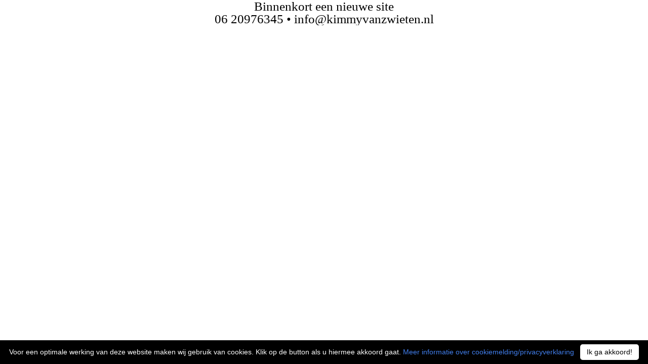

--- FILE ---
content_type: text/css
request_url: https://kimmyvanzwieten.nl/wp-content/uploads/headway/cache/general-https-14482e9.css?ver=6.9
body_size: 7557
content:
html,body,div,span,applet,object,iframe,h1,h2,h3,h4,h5,h6,p,blockquote,pre,a,abbr,acronym,address,big,cite,code,del,dfn,em,img,ins,kbd,q,s,samp,small,strike,strong,sub,sup,tt,var,b,u,i,center,dl,dt,dd,ol,ul,li,fieldset,form,label,legend,table,caption,tbody,tfoot,thead,tr,th,td,article,aside,canvas,details,embed,figure,figcaption,footer,header,hgroup,menu,nav,output,ruby,section,summary,time,mark,audio,video{margin:0;padding:0;border:0;font:inherit;vertical-align:baseline;}article,aside,details,figcaption,figure,footer,header,hgroup,menu,nav,section{display:block;}body{line-height:1;margin:0;background-color:#fff;}ol,ul{list-style:none;}blockquote,q{quotes:none;}blockquote:before,blockquote:after,q:before,q:after{content:'';content:none;}table{border-collapse:collapse;border-spacing:0;}a{outline:none;}img{outline:none;}.clearfix:before,.clearfix:after{content:"";display:table;}.clearfix:after{clear:both;}.clearfix{zoom:1}div.wrapper{margin:0 auto;clear:both}div.wrapper.wrapper-fluid{width:100%;-moz-box-sizing:border-box;-webkit-box-sizing:border-box;box-sizing:border-box}div.wrapper.wrapper-fluid.wrapper-first{margin-top:0}div.wrapper.wrapper-fluid.wrapper-last{margin-bottom:0}div.grid-container{width:100%;height:auto;margin:0}div.wrapper-fluid div.grid-container{margin:0 auto}div.wrapper-fluid.wrapper-fluid-grid div.grid-container{width:100%}.clear{clear:both}.block{box-shadow:none;background:none;margin:0 0 10px;border:none;float:left;-moz-box-sizing:border-box;-webkit-box-sizing:border-box;box-sizing:border-box;width:100%;overflow:hidden}div.block-content{display:block;float:left;width:100%;height:auto}.block-fixed-height div.block-content,body.visual-editor-iframe-grid div.block-content{height:100%}.row{float:left;width:100%}.column{float:left}.column-1.grid-left-0{margin-left:0 !important}.sub-column-1{clear:both}div.wrapper-no-blocks div.entry-content{margin:40px 0 !important;text-align:center}.block-type-header .banner{display:block}.block-type-header .banner a{display:block}.block-type-header a.banner-image{display:block;width:100%;height:100%}.block-type-header .tagline{display:block}.block-type-navigation ul{width:100%;display:inline-block;letter-spacing:-4px;word-spacing:-4px}.block-type-navigation ul li{display:inline-block;letter-spacing:normal;word-spacing:normal}.block-type-navigation ul li a{display:block;width:auto;padding:0 15px;box-sizing:border-box;-moz-box-sizing:border-box;white-space:nowrap}.block-type-navigation .nav-align-left ul{text-align:left}.block-type-navigation .nav-align-right ul{text-align:right}.block-type-navigation .nav-align-center ul{text-align:center}.block-type-navigation .nav-vertical{position:relative}.block-type-navigation .nav-vertical ul li{width:100%}.block-type-navigation .nav-vertical ul li a{height:auto;line-height:40px}.block-type-navigation .nav-search-active ul{width:75%}.block-type-navigation .nav-search-active .nav-search{float:right;width:22.5%;padding:0 10px;box-sizing:border-box;-moz-box-sizing:border-box;display:table}.block-type-navigation .nav-search-active.nav-search-position-left .nav-search{float:left}.block-type-navigation .nav-search-active #searchform{height:100%;display:table-cell;vertical-align:middle}.block-type-navigation .nav-search-active #searchform label,.block-type-navigation .nav-search-active #searchform input#searchsubmit{display:none}.block-type-navigation .nav-search-active #searchform input#s{width:100%}.block-type-navigation a span.sf-sub-indicator{display:none}.block-type-navigation ul.sub-menu{position:absolute;z-index:150;left:-9999px;width:auto}.block-type-navigation ul.sub-menu li{display:block;height:auto;width:100%}.block-type-navigation ul.sub-menu li a{min-width:175px;max-width:500px;width:auto;height:auto;line-height:40px;box-sizing:border-box;-moz-box-sizing:border-box}.block-type-navigation ul.menu li:hover > ul.sub-menu,.block-type-navigation ul.menu li.sfHover > ul.sub-menu{left:auto}.block-type-navigation .selectnav{display:none;margin:10px 2%;width:96%;font-size:16px}.block-type-search input.field{width:100%}.block-type-search form.search-button-visible div{overflow:hidden;padding-right:5px}.block-type-search form.search-button-visible input.submit{min-width:60px;float:right}.block-type-breadcrumbs p.breadcrumbs{margin:13px 10px}.block-type-widget-area ul.widget-area{padding:0;margin:0}.block-type-widget-area li.widget{margin:15px 0 0;padding:5px 10px;list-style:none}.block-type-widget-area li.widget ul{padding:0 0 0 25px;margin:5px 0;list-style:disc}.block-type-widget-area li.widget span.widget-title{margin:0 0 10px;display:block}.block-type-widget-area li.widget span.widget-title:empty{display:none}.block-type-widget-area .horizontal-sidebar li.widget{float:left;margin:0 15px 0 15px;width:20%}li.widget table#wp-calendar th,li.widget table#wp-calendar td{color:#444;text-align:center}li.widget table#wp-calendar a{color:#444}li.widget table#wp-calendar caption{font-weight:bold;font-size:14px;line-height:100%}li.widget table#wp-calendar td#today{color:#111}li.widget table#wp-calendar tfoot .pad{background:none}.block-type-content div.loop{width:100%;float:left;clear:both;box-sizing:border-box;-moz-box-sizing:border-box}.block-type-content .entry-title,.block-type-content .archive-title{margin:0 0 5px;max-width:100%;word-wrap:break-word}.block-type-content .entry-title .post-edit-link{display:inline-block;font-size:12px;margin:10px 0 0 15px;background:rgba(0,0,0,.6);color:rgba(255,255,255,.8) !important;padding:0 10px;line-height:100%;vertical-align:middle;height:20px;line-height:20px;border-radius:10px;text-shadow:0 0 1px rgba(0,0,0,.8);box-shadow:-1px -1px 0 rgba(255,255,255,.15);opacity:0;text-transform:none;letter-spacing:0;font-weight:normal;position:absolute;font-family:helvetica,sans-serif;-webkit-font-smoothing:antialiased;-moz-transition:opacity 250ms linear;-webkit-transition:opacity 250ms linear;transition:opacity 250ms linear}.block-type-content .post:hover .post-edit-link{opacity:.6}.block-type-content .entry-title .post-edit-link:hover{opacity:1}.block-type-content .archive-title{padding:15px 0 15px;border-width:0}.block-type-content .entry-title a,.block-type-content .archive-title a{color:inherit;font-size:inherit;text-decoration:inherit}.block-type-content div.entry-content{width:100%;margin:20px 0;box-sizing:border-box;-moz-box-sizing:border-box;-webkit-box-sizing:border-box}.block-type-content div.entry-content:first-child{margin-top:0}.block-type-content .entry-row{float:left;width:100%}.block-type-content .entry-row .hentry{clear:none}.block-type-content .entry-row .hentry:first-child{margin-left:0 !important}.block-type-content .hentry{clear:both;padding:15px 0 30px;margin:0 0 10px;float:left;width:100%;box-sizing:border-box;-moz-box-sizing:border-box;-webkit-box-sizing:border-box}.block-type-content a.post-thumbnail{display:block}.block-type-content a.post-thumbnail img{max-width:100%;box-sizing:border-box;-moz-box-sizing:border-box;-webkit-box-sizing:border-box}.block-type-content a.post-thumbnail-left,.block-type-content a.post-thumbnail-left-content,.block-type-content img.post-thumbnail-left,.block-type-content img.post-thumbnail-left-content{float:left;margin:0 15px 0 0}.block-type-content a.post-thumbnail-right,.block-type-content a.post-thumbnail-right-content,.block-type-content img.post-thumbnail-right-content{float:right;margin:0 0 0 15px}.block-type-content a.post-thumbnail-above-content{margin:15px 0 -5px}.block-type-content a.post-thumbnail-below-content{margin:15px 0}.block-type-content a.post-thumbnail-above-title{margin:0 0 15px}address{margin:0 0 20px;font-style:italic}dl{margin:0 0px}dt{font-weight:bold}dd{margin:0 0 20px}abbr[title]{border-bottom:1px dotted;cursor:help}pre{background:#F5F5F5;color:#666;font-family:monospace;font-size:14px;line-height:20px;margin:20px 0;overflow:auto;padding:20px;white-space:pre-wrap;word-wrap:break-word}.block-type-content .entry-meta{}.block-type-content .entry-utility{clear:both}.block-type-content div.entry-meta a,.block-type-content div.entry-utility a{color:inherit;text-decoration:none}.block-type-content div.entry-meta a:hover,.block-type-content div.entry-utility a:hover{text-decoration:underline}.loop-navigation{margin:15px 0 30px;float:left;clear:both;width:100%;box-sizing:border-box;-moz-box-sizing:border-box;-webkit-box-sizing:border-box}.loop-navigation .nav-previous,.loop-navigation .nav-next{display:inline-block;max-width:48%}.loop-navigation .nav-previous a,.loop-navigation .nav-next a{display:inline-block;width:100%;-moz-box-sizing:border-box;-webkit-box-sizing:border-box;box-sizing:border-box}.loop-navigation .nav-previous{float:left}.loop-navigation .nav-next{float:right}div.system-404 form#searchform{margin:10px 0 0 0;float:left;clear:both}div.system-404 form#searchform label{display:none}div.system-404 form#searchform input#s{width:200px;float:left}div.system-404 form#searchform input#searchsubmit{float:left;margin:2px 0 0 5px}div#comments{float:left;clear:both;margin:0 0 50px;width:100%;box-sizing:border-box;-moz-box-sizing:border-box;-webkit-box-sizing:border-box}div#comments h3#comments{margin:15px 0 0 0;display:block}ol.commentlist{margin:30px 0 0;float:left;width:100%;box-sizing:border-box;-moz-box-sizing:border-box;-webkit-box-sizing:border-box}li.comment{position:relative;padding:0 0 0 64px;clear:both}li.comment div.comment-body{margin:0 0 30px}li.comment ul.children{clear:both}li.comment .comment-author{margin:0;padding:0}li.comment img.avatar{position:absolute;left:0;top:0}li.comment .comment-author cite{font-weight:bold}li.comment .comment-author span.says{}li.pingback .comment-author span.says{display:none}li.comment .comment-meta{margin:5px 0 20px 0}li.comment .comment-meta a{text-decoration:none;color:inherit}li.comment .comment-body p{margin:0 0 10px 0}li.comment div.reply{margin:20px 0 0}li.comment a.comment-reply-link{margin:10px 0 0 -6px;padding:3px 6px}div#respond{padding:0;margin:0;float:left;width:100%}ol.commentlist div#respond{padding:5px 0 20px;margin:-20px 0 30px}h3#reply-title{margin:15px 0}h3#reply-title small{font-size:75%;margin:0 0 0 5px}div#respond p.logged-in-as{margin:10px 0 20px}div#respond label{display:inline-block;margin:0;float:left}div#respond p{clear:both;float:left;width:100%}div#respond span.required{display:inline;color:#c00;line-height:25px;margin:0 0 0 3px}div#respond input[type='text']{width:50%}div#respond textarea{width:85%;height:150px}div#respond input[type='text'],div#respond textarea{clear:both;float:left;margin:0 0 10px}.block-type-footer .footer-left{margin-top:10px;margin-left:10px;float:left}.block-type-footer .footer-right{margin-top:10px;margin-right:10px;float:right}.block-type-footer .footer-link{margin-bottom:10px}.block-type-footer .copyright{float:left;width:100%;clear:both;text-align:center;margin:10px 0}.block-type-footer a{color:inherit}.block-type-footer p.footer-responsive-grid-link-container{float:left;width:100%;clear:both;text-align:center;margin:10px 0;display:none}.block-type-footer p.footer-responsive-grid-link-enable-container{display:block}.block-type-header img{max-width:100%}li.widget table#wp-calendar{width:100%}li.widget table#wp-calendar th,li.widget table#wp-calendar td{padding:5px 0}li.widget table#wp-calendar caption{margin:0 0 8px 0}li.widget_search label,li.widget_search input#searchsubmit{display:none}li.widget_search input#s{width:100%}a.more-link{padding:2px 6px;white-space:nowrap}div.loop-navigation div.nav-previous a,div.loop-navigation div.nav-next a{padding:4px 8px}div.entry-content h1,div.entry-content h2{margin:0 0 20px}div.entry-content h3,div.entry-content h4,div.entry-content h5,div.entry-content h6{margin:0 0 15px}div.entry-content p{margin:0 0 15px}div.entry-content hr{background-color:#ccc;border:0;height:1px;margin:0 0 15px}div.entry-content ul,div.entry-content ol{padding:0 0 0 40px;margin:15px 0}div.entry-content ul ul,div.entry-content ol ol{margin:0}div.entry-content ul li{list-style:disc}div.entry-content ul ul li{list-style:circle}div.entry-content ul ul ul li{list-style:square}div.entry-content ol li{list-style:decimal}div.entry-content ol ol li{list-style:lower-alpha}div.entry-content ol ol ol li{list-style:lower-roman}.align-left,.alignleft{float:left;margin:0 7px 0 0}.align-right,.alignright{float:right;margin:0 0 0 7px}.aligncenter{display:block;margin-left:auto;margin-right:auto;clear:both}img.border{padding:1px;border:1px solid #ddd}img.no-border{padding:0;border:none}img.wp-smiley{border:none}.wp-caption{padding:5px;border:1px solid #eee;background:#fcfcfc;margin-top:15px;max-width:100%;box-sizing:border-box;-webkit-box-sizing:border-box;-moz-box-sizing:border-box;margin-bottom:15px}.wp-caption img{border:1px solid #ddd;margin:0 auto;display:block;box-sizing:border-box;-webkit-box-sizing:border-box;-moz-box-sizing:border-box;width:100%;height:auto;padding:0}.wp-caption img.wp-smiley{border:none}.wp-caption .wp-caption-text{text-align:center;color:#555;margin:5px 0 0 !important;font-style:italic}blockquote{color:#666;padding:5px 0 5px 25px;border-top:0 dotted;border-bottom:0 dotted;border-left:2px solid #f6f6f6;margin:15px 0 15px 20px}.drop-cap{font-size:310%;line-height:120%;margin-bottom:-0.25em;color:#888;float:left;padding:0 6px 0 0}code{background:#eaeaea;font-family:Consolas,Monaco,Courier,monospace;font-size:0.9em;margin:0 1px;padding:1px 3px;color:#555}pre code{display:block;border:1px solid #ddd;padding:4px 7px}.code-block{display:block;background:#eaeaea;border:1px solid #ddd;color:#555;font-family:Consolas,Monaco,Courier,monospace;padding:10px;overflow:auto;white-space:pre;font-size:12.5px;line-height:18px;margin:5px 0}table{width:100%;background-color:transparent;border-collapse:collapse;border-spacing:0;margin-bottom:20px}table th,table td{padding:8px;line-height:18px;text-align:left;vertical-align:top;border-top:1px solid #ddd}table th{font-weight:bold}table thead th{vertical-align:bottom}thead tr:first-child th,table tr:first-child th{border-top:none}sup,sub{height:0;line-height:1;vertical-align:baseline;_vertical-align:bottom;position:relative}sup{bottom:1ex}sub{top:.5ex}strong{font-weight:bold}em{font-style:italic}.sticky{}.wp-caption-text{}.gallery-caption{}.bypostauthor{}input[type="text"],input[type="password"],input[type="email"],textarea,select{border:1px solid #ccc;padding:6px 4px;outline:none;-moz-border-radius:2px;-webkit-border-radius:2px;border-radius:2px;color:#777;display:inline-block;background:#fff;box-sizing:border-box;-moz-box-sizing:border-box;}select{padding:0}input[type="text"]:focus,input[type="password"]:focus,input[type="email"]:focus,textarea:focus{border:1px solid #aaa;color:#444;-moz-box-shadow:0 0 3px rgba(0,0,0,.2);-webkit-box-shadow:0 0 3px rgba(0,0,0,.2);box-shadow:0 0 3px rgba(0,0,0,.2)}input[type="submit"],input[type="button"],button{background:#ddd;padding:0 12px;-moz-border-radius:3px;-webkit-border-radius:3px;border-radius:3px;color:#444;display:inline-block;font-size:11px;font-weight:bold;text-decoration:none;cursor:pointer;line-height:27px;border:none;}input[type="submit"]:hover,input[type="button"]:hover,button:hover{color:#222;background:#d1d1d1;}input[type="submit"]:active,input[type="button"]:active,button:active{background:#c8c8c8;}.alert{-webkit-border-radius:3px;-moz-border-radius:3px;border-radius:3px;box-shadow:0 1px 0 #fff inset;padding:5px 20px;margin:20px 0;display:block;}.alert p{margin:10px 0;line-height:160%}.alert-green{border:1px solid #97B48A;background-color:#CBECA0;}.alert-red{border:1px solid #CFADB3;color:#832525;background-color:#FAF2F5;}.alert-yellow{border:1px solid #E6DB55;background-color:#FFFBCC;color:#424242;}.alert-gray,.alert-grey{border:1px solid #CCC;color:#424242;background-color:#EEE;}.alert-blue{border:1px solid #92CAE4;color:#205791;background-color:#D5EDF8;}.alert a{color:inherit;}#block-b01571a1030cf1ef{min-height:35px}#block-b06571a174f4a08b{min-height:35px}#block-b0a571a189de8c7a{min-height:45px}#block-bs357171617efd33.block-original-b0a5b0640f050769{min-height:40px}#block-b0e571a16247cb7b{min-height:45px}#block-b1p571a174f3ee3f{min-height:30px}#block-b1r5719f907aa4ab{min-height:65px}#block-b275719d0ad4a00f{min-height:45px}#block-b2h571a189de566e{min-height:40px}#block-b2w5719d0ad5b067{min-height:65px}#block-b2y571a162476fdb{min-height:30px}#block-b3c571a16246bc4f{min-height:40px}#block-b3f571a0b0cd90d1{min-height:35px}#block-b3g571a1030e0ed6{min-height:40px}#block-b3k571a10f5180d5{min-height:45px}#block-b4i571a16246e8ce{min-height:35px}#block-b4s571f34d7081ec{min-height:50px}#block-bs357171617efd33.block-original-b4v571a13bbcc996{min-height:40px}#block-b515b0640f04bebc{min-height:40px}#block-b515b0640f0511a6{min-height:35px}#block-b585719f09b39a2c{min-height:35px}#block-bs357171617efd33.block-original-b5c571e0090c2dd0{min-height:40px}#block-b60571a174f41ad2{min-height:35px}#block-b63571a0b0cd5510{min-height:45px}#block-b6e571a162471560{min-height:120px}#block-bs357171617efd33.block-original-b6h571a174f4744b{min-height:40px}#block-bs357171617efd33.block-original-b6k5719d0ad4d36d{min-height:40px}#block-b6x571a13bbbb96c{min-height:45px}#block-b82571a13bbc12e5{min-height:35px}#block-b8v571a1030d514d{min-height:35px}#block-b91571e0090df88a{min-height:35px}#block-b9j571e0090d3933{min-height:35px}#block-bb4571a1030d23c4{min-height:35px}#block-bbb571a174f4480b{min-height:45px}#block-bbr571e0090cabad{min-height:45px}#block-bdj571a10f50c2db{min-height:45px}#block-bdt571a16247f8ed{min-height:35px}#block-bdu571a10f4f0ccd{min-height:35px}#block-bdu571a174f339a2{min-height:35px}#block-be15719d0ad557fa{min-height:35px}#block-be2571a189e08df7{min-height:35px}#block-be6571f2a72e3812{min-height:30px}@media screen and (max-width:600px ){#whitewrap #block-be6571f2a72e3812{display:none!important}}#block-bei571e0090d0b9d{min-height:40px}#block-bew571a10f512480{min-height:35px}#block-bfx5719fa7879204{min-height:60px}@media screen and (max-width:600px ){#whitewrap #block-bfx5719fa7879204{}#whitewrap #block-bfx5719fa7879204 *{text-align:center}}#block-bgb571a0b0cd2723{min-height:35px}#block-bh7571f2a30cf522{min-height:40px}#block-bhb5719f09b34023{min-height:65px}#block-bhi571e00c4e447e{min-height:120px}#block-bs357171617efd33.block-original-bhk5719f09b2e694{min-height:40px}#block-bis571a1030cf835{min-height:45px}#block-bj1571a0b0ccca9b{min-height:40px}#block-bj75719d0ad4ff85{min-height:35px}#block-bjn571a189e031b5{min-height:65px}#block-bk25719d0ad5dcd1{min-height:35px}#block-bl8571a10f500449{min-height:30px}#block-blp571a189e0bb70{min-height:35px}#block-byi571a1030dad2a.block-original-bm0571a174f3064b{min-height:65px}#block-bmy571a13bbbe669{min-height:45px}#block-bwb571a0b0ccf8a0.block-original-bn65b0640f04df68{min-height:65px}#block-bn7571a0b0cdbedc{min-height:35px}#block-bnm571a189deea4a{min-height:45px}#block-bnp571e0090c7c55{min-height:30px}#block-bo1571a13bbc6dc1{min-height:40px}#block-bpg5719d0ad60895{min-height:40px}#block-bpi571a1030cc3ae{min-height:30px}#block-bq1571a10f506315{min-height:65px}#block-bs357171617efd33.block-original-bqf571a1030de1aa{min-height:40px}#block-bs357171617efd33.block-original-bqj571a10f503387{min-height:40px}#block-bqu571a1030d7f66{min-height:120px}#block-br2571a13bbb87c8{min-height:35px}#block-bs357171617efd33.block-original-brk571a189df1722{min-height:40px}#block-brs571e0090cdaa3{min-height:35px}#block-brx5b0640f051d9c{min-height:35px}#block-bs357171617efd33{min-height:40px}#block-bs4571a13bbc3fdd{min-height:65px}#block-bs357171617efd33.block-original-bsd571a0b0cc8d7a{min-height:40px}#block-bsg571a189debc8a{min-height:120px}#block-bsm571a174f39423{min-height:120px}#block-byi571a1030dad2a.block-original-bso571a1624826ee{min-height:65px}#block-bsp571a189e060cf{min-height:35px}#block-bta5719f09b2aa18{min-height:35px}#block-bta5b0640f04d11e{min-height:45px}#block-bs357171617efd33.block-original-btd571a162474369{min-height:40px}#block-btl571a10f50f209{min-height:35px}#block-btq571a13bbd2385{min-height:35px}#block-bts5b0640f04fb99{min-height:35px}#block-bu6571a1030c8bc5{min-height:45px}#block-bvo571a16246875e{min-height:45px}#block-bwb571a0b0ccf8a0{min-height:65px}#block-bwu571e0090dc520{min-height:45px}#block-bx9571a10f509301{min-height:120px}#block-bxs571a174f3c1da{min-height:45px}#block-byh5719f09b3c73e{min-height:40px}#block-byh571a189e001f8{min-height:30px}#block-byi571a1030dad2a{min-height:65px}#block-byj571a10f5151fb{min-height:40px}#block-byj571a174f365cb{min-height:40px}#block-byn5719f09b3122f{min-height:35px}#block-bz9571a13bbc9c60{min-height:30px}#block-bza572325d4958ac{min-height:15px}#block-bzh571a162479c76{min-height:35px}#block-bzk5719f09b36c70{min-height:45px}.block{overflow:hidden;}a{color:#98AEBA;text-decoration:none;}.block-type-pin-board .pin-board-pin{padding-top:1px;padding-right:1px;padding-bottom:1px;padding-left:1px;background-color:#ffffff;border-color:#eeeeee;border-style:solid;border-top-width:1px;border-right-width:1px;border-bottom-width:1px;border-left-width:1px;box-shadow:eee 0px 2px 3px}.block-type-pin-board .pin-board-pin .entry-title,.block-type-pin-board .pin-board-pin .entry-title a{padding-top:15px;padding-right:15px;padding-left:15px;font-size:18px;line-height:120%;text-decoration:none;}.block-type-pin-board .pin-board-pin .entry-title a:hover{text-decoration:underline;}.block-type-pin-board .pin-board-pin .entry-content{font-size:12px;line-height:150%;padding-right:15px;padding-left:15px;}.block-type-pin-board .pin-board-pin .entry-meta{font-size:12px;line-height:120%;padding-right:15px;padding-left:15px;color:#888888;}.block-type-pin-board .pin-board-pagination a{text-decoration:none;background-color:#eeeeee;border-top-left-radius:4px;border-top-right-radius:4px;border-bottom-right-radius:4px;border-bottom-left-radius:4px;padding-top:5px;padding-right:9px;padding-bottom:5px;padding-left:9px;}.block-type-pin-board .pin-board-pagination a:hover{background-color:#e7e7e7;}div.wrapper{font-size:25px;text-align:center;}#wrapper-was571a1030c5bb4,div#whitewrap div.wrapper-mirroring-was571a1030c5bb4{box-shadow:#6C6666 0px 5px 24px}#wrapper-wqj571a10f4ed9c0,div#whitewrap div.wrapper-mirroring-wqj571a10f4ed9c0{box-shadow:#6C6666 0px 5px 24px}#wrapper-wpc571a13bbb5764,div#whitewrap div.wrapper-mirroring-wpc571a13bbb5764{box-shadow:#6C6666 0px 5px 24px}#wrapper-wbu571a162462520,div#whitewrap div.wrapper-mirroring-wbu571a162462520{box-shadow:#6C6666 0px 5px 24px}#wrapper-w8r571a174f2d9dc,div#whitewrap div.wrapper-mirroring-w8r571a174f2d9dc{box-shadow:#6C6666 0px 5px 24px}#wrapper-w4a571a189de266c,div#whitewrap div.wrapper-mirroring-w4a571a189de266c{box-shadow:#6C6666 0px 5px 24px}#wrapper-wjs571e0090bb544,div#whitewrap div.wrapper-mirroring-wjs571e0090bb544{box-shadow:#6C6666 0px 5px 24px}#wrapper-wjb571f2a30cb0d2,div#whitewrap div.wrapper-mirroring-wjb571f2a30cb0d2{border-color:#98AEBA;border-style:dashed;border-top-width:3px;padding-top:20px;}.block-type-header span.banner a{color:#222222;font-size:34px;line-height:100%;text-decoration:none;margin-top:20px;margin-right:10px;margin-bottom:0px;margin-left:10px;}.block-type-header .tagline{color:#999999;font-size:15px;line-height:120%;font-style:italic;font-weight:normal;margin-top:10px;margin-right:10px;margin-bottom:20px;margin-left:10px;}.block-type-navigation{overflow:visible;}.block-type-navigation ul.menu li > a{text-decoration:none;text-transform:uppercase;font-variant:normal}#block-b275719d0ad4a00f ul.menu li > a{text-transform:none;font-variant:normal;color:#000000;}#block-b275719d0ad4a00f ul.menu li.current_page_item > a,#block-b275719d0ad4a00f ul.menu li.current_page_parent > a,#block-b275719d0ad4a00f ul.menu li.current_page_ancestor > a,#block-b275719d0ad4a00f ul.menu li.current_page_item > a:hover,#block-b275719d0ad4a00f ul.menu li.current_page_parent > a:hover,#block-b275719d0ad4a00f ul.menu li.current_page_ancestor > a:hover,#block-b275719d0ad4a00f ul.menu li.current-menu-item > a,#block-b275719d0ad4a00f ul.menu li.current-menu-parent > a,#block-b275719d0ad4a00f ul.menu li.current-menu-ancestor > a,#block-b275719d0ad4a00f ul.menu li.current-menu-item > a:hover,#block-b275719d0ad4a00f ul.menu li.current-menu-parent > a:hover,#block-b275719d0ad4a00f ul.menu li.current-menu-ancestor > a:hover{color:#98AEBA;}#block-b275719d0ad4a00f ul.menu li > a:hover{color:#98AEBA;}#block-bzk5719f09b36c70 ul.menu li > a{text-transform:none;font-variant:normal;color:#000000;}#block-bzk5719f09b36c70 ul.menu li.current_page_item > a,#block-bzk5719f09b36c70 ul.menu li.current_page_parent > a,#block-bzk5719f09b36c70 ul.menu li.current_page_ancestor > a,#block-bzk5719f09b36c70 ul.menu li.current_page_item > a:hover,#block-bzk5719f09b36c70 ul.menu li.current_page_parent > a:hover,#block-bzk5719f09b36c70 ul.menu li.current_page_ancestor > a:hover,#block-bzk5719f09b36c70 ul.menu li.current-menu-item > a,#block-bzk5719f09b36c70 ul.menu li.current-menu-parent > a,#block-bzk5719f09b36c70 ul.menu li.current-menu-ancestor > a,#block-bzk5719f09b36c70 ul.menu li.current-menu-item > a:hover,#block-bzk5719f09b36c70 ul.menu li.current-menu-parent > a:hover,#block-bzk5719f09b36c70 ul.menu li.current-menu-ancestor > a:hover{color:#98AEBA;}#block-bzk5719f09b36c70 ul.menu li > a:hover{color:#98AEBA;}#block-b63571a0b0cd5510 ul.menu li > a{text-transform:none;font-variant:normal;color:#000000;}#block-b63571a0b0cd5510 ul.menu li.current_page_item > a,#block-b63571a0b0cd5510 ul.menu li.current_page_parent > a,#block-b63571a0b0cd5510 ul.menu li.current_page_ancestor > a,#block-b63571a0b0cd5510 ul.menu li.current_page_item > a:hover,#block-b63571a0b0cd5510 ul.menu li.current_page_parent > a:hover,#block-b63571a0b0cd5510 ul.menu li.current_page_ancestor > a:hover,#block-b63571a0b0cd5510 ul.menu li.current-menu-item > a,#block-b63571a0b0cd5510 ul.menu li.current-menu-parent > a,#block-b63571a0b0cd5510 ul.menu li.current-menu-ancestor > a,#block-b63571a0b0cd5510 ul.menu li.current-menu-item > a:hover,#block-b63571a0b0cd5510 ul.menu li.current-menu-parent > a:hover,#block-b63571a0b0cd5510 ul.menu li.current-menu-ancestor > a:hover{color:#98AEBA;}#block-b63571a0b0cd5510 ul.menu li > a:hover{color:#98AEBA;}#block-bis571a1030cf835 ul.menu li > a{text-transform:none;font-variant:normal;color:#000000;}#block-bis571a1030cf835 ul.menu li.current_page_item > a,#block-bis571a1030cf835 ul.menu li.current_page_parent > a,#block-bis571a1030cf835 ul.menu li.current_page_ancestor > a,#block-bis571a1030cf835 ul.menu li.current_page_item > a:hover,#block-bis571a1030cf835 ul.menu li.current_page_parent > a:hover,#block-bis571a1030cf835 ul.menu li.current_page_ancestor > a:hover,#block-bis571a1030cf835 ul.menu li.current-menu-item > a,#block-bis571a1030cf835 ul.menu li.current-menu-parent > a,#block-bis571a1030cf835 ul.menu li.current-menu-ancestor > a,#block-bis571a1030cf835 ul.menu li.current-menu-item > a:hover,#block-bis571a1030cf835 ul.menu li.current-menu-parent > a:hover,#block-bis571a1030cf835 ul.menu li.current-menu-ancestor > a:hover{color:#98AEBA;}#block-bis571a1030cf835 ul.menu li > a:hover{color:#98AEBA;}#block-bu6571a1030c8bc5 ul.menu li > a{text-transform:none;font-variant:normal;color:#000000;}#block-bu6571a1030c8bc5 ul.menu li.current_page_item > a,#block-bu6571a1030c8bc5 ul.menu li.current_page_parent > a,#block-bu6571a1030c8bc5 ul.menu li.current_page_ancestor > a,#block-bu6571a1030c8bc5 ul.menu li.current_page_item > a:hover,#block-bu6571a1030c8bc5 ul.menu li.current_page_parent > a:hover,#block-bu6571a1030c8bc5 ul.menu li.current_page_ancestor > a:hover,#block-bu6571a1030c8bc5 ul.menu li.current-menu-item > a,#block-bu6571a1030c8bc5 ul.menu li.current-menu-parent > a,#block-bu6571a1030c8bc5 ul.menu li.current-menu-ancestor > a,#block-bu6571a1030c8bc5 ul.menu li.current-menu-item > a:hover,#block-bu6571a1030c8bc5 ul.menu li.current-menu-parent > a:hover,#block-bu6571a1030c8bc5 ul.menu li.current-menu-ancestor > a:hover{color:#98AEBA;}#block-bu6571a1030c8bc5 ul.menu li > a:hover{color:#98AEBA;}#block-bdj571a10f50c2db ul.menu li > a{text-transform:none;font-variant:normal;color:#000000;}#block-bdj571a10f50c2db ul.menu li.current_page_item > a,#block-bdj571a10f50c2db ul.menu li.current_page_parent > a,#block-bdj571a10f50c2db ul.menu li.current_page_ancestor > a,#block-bdj571a10f50c2db ul.menu li.current_page_item > a:hover,#block-bdj571a10f50c2db ul.menu li.current_page_parent > a:hover,#block-bdj571a10f50c2db ul.menu li.current_page_ancestor > a:hover,#block-bdj571a10f50c2db ul.menu li.current-menu-item > a,#block-bdj571a10f50c2db ul.menu li.current-menu-parent > a,#block-bdj571a10f50c2db ul.menu li.current-menu-ancestor > a,#block-bdj571a10f50c2db ul.menu li.current-menu-item > a:hover,#block-bdj571a10f50c2db ul.menu li.current-menu-parent > a:hover,#block-bdj571a10f50c2db ul.menu li.current-menu-ancestor > a:hover{color:#98AEBA;}#block-bdj571a10f50c2db ul.menu li > a:hover{color:#98AEBA;}#block-b3k571a10f5180d5 ul.menu li > a{text-transform:none;font-variant:normal;color:#000000;}#block-b3k571a10f5180d5 ul.menu li.current_page_item > a,#block-b3k571a10f5180d5 ul.menu li.current_page_parent > a,#block-b3k571a10f5180d5 ul.menu li.current_page_ancestor > a,#block-b3k571a10f5180d5 ul.menu li.current_page_item > a:hover,#block-b3k571a10f5180d5 ul.menu li.current_page_parent > a:hover,#block-b3k571a10f5180d5 ul.menu li.current_page_ancestor > a:hover,#block-b3k571a10f5180d5 ul.menu li.current-menu-item > a,#block-b3k571a10f5180d5 ul.menu li.current-menu-parent > a,#block-b3k571a10f5180d5 ul.menu li.current-menu-ancestor > a,#block-b3k571a10f5180d5 ul.menu li.current-menu-item > a:hover,#block-b3k571a10f5180d5 ul.menu li.current-menu-parent > a:hover,#block-b3k571a10f5180d5 ul.menu li.current-menu-ancestor > a:hover{color:#98AEBA;}#block-b3k571a10f5180d5 ul.menu li > a:hover{color:#98AEBA;}#block-b6x571a13bbbb96c ul.menu li > a{text-transform:none;font-variant:normal;color:#000000;}#block-b6x571a13bbbb96c ul.menu li.current_page_item > a,#block-b6x571a13bbbb96c ul.menu li.current_page_parent > a,#block-b6x571a13bbbb96c ul.menu li.current_page_ancestor > a,#block-b6x571a13bbbb96c ul.menu li.current_page_item > a:hover,#block-b6x571a13bbbb96c ul.menu li.current_page_parent > a:hover,#block-b6x571a13bbbb96c ul.menu li.current_page_ancestor > a:hover,#block-b6x571a13bbbb96c ul.menu li.current-menu-item > a,#block-b6x571a13bbbb96c ul.menu li.current-menu-parent > a,#block-b6x571a13bbbb96c ul.menu li.current-menu-ancestor > a,#block-b6x571a13bbbb96c ul.menu li.current-menu-item > a:hover,#block-b6x571a13bbbb96c ul.menu li.current-menu-parent > a:hover,#block-b6x571a13bbbb96c ul.menu li.current-menu-ancestor > a:hover{color:#98AEBA;}#block-b6x571a13bbbb96c ul.menu li > a:hover{color:#98AEBA;}#block-bmy571a13bbbe669 ul.menu li > a{text-transform:none;font-variant:normal;color:#000000;}#block-bmy571a13bbbe669 ul.menu li.current_page_item > a,#block-bmy571a13bbbe669 ul.menu li.current_page_parent > a,#block-bmy571a13bbbe669 ul.menu li.current_page_ancestor > a,#block-bmy571a13bbbe669 ul.menu li.current_page_item > a:hover,#block-bmy571a13bbbe669 ul.menu li.current_page_parent > a:hover,#block-bmy571a13bbbe669 ul.menu li.current_page_ancestor > a:hover,#block-bmy571a13bbbe669 ul.menu li.current-menu-item > a,#block-bmy571a13bbbe669 ul.menu li.current-menu-parent > a,#block-bmy571a13bbbe669 ul.menu li.current-menu-ancestor > a,#block-bmy571a13bbbe669 ul.menu li.current-menu-item > a:hover,#block-bmy571a13bbbe669 ul.menu li.current-menu-parent > a:hover,#block-bmy571a13bbbe669 ul.menu li.current-menu-ancestor > a:hover{color:#98AEBA;}#block-bmy571a13bbbe669 ul.menu li > a:hover{color:#98AEBA;}#block-b0e571a16247cb7b ul.menu li > a{text-transform:none;font-variant:normal;color:#000000;}#block-b0e571a16247cb7b ul.menu li.current_page_item > a,#block-b0e571a16247cb7b ul.menu li.current_page_parent > a,#block-b0e571a16247cb7b ul.menu li.current_page_ancestor > a,#block-b0e571a16247cb7b ul.menu li.current_page_item > a:hover,#block-b0e571a16247cb7b ul.menu li.current_page_parent > a:hover,#block-b0e571a16247cb7b ul.menu li.current_page_ancestor > a:hover,#block-b0e571a16247cb7b ul.menu li.current-menu-item > a,#block-b0e571a16247cb7b ul.menu li.current-menu-parent > a,#block-b0e571a16247cb7b ul.menu li.current-menu-ancestor > a,#block-b0e571a16247cb7b ul.menu li.current-menu-item > a:hover,#block-b0e571a16247cb7b ul.menu li.current-menu-parent > a:hover,#block-b0e571a16247cb7b ul.menu li.current-menu-ancestor > a:hover{color:#98AEBA;}#block-b0e571a16247cb7b ul.menu li > a:hover{color:#98AEBA;}#block-bvo571a16246875e ul.menu li > a{text-transform:none;font-variant:normal;color:#000000;}#block-bvo571a16246875e ul.menu li.current_page_item > a,#block-bvo571a16246875e ul.menu li.current_page_parent > a,#block-bvo571a16246875e ul.menu li.current_page_ancestor > a,#block-bvo571a16246875e ul.menu li.current_page_item > a:hover,#block-bvo571a16246875e ul.menu li.current_page_parent > a:hover,#block-bvo571a16246875e ul.menu li.current_page_ancestor > a:hover,#block-bvo571a16246875e ul.menu li.current-menu-item > a,#block-bvo571a16246875e ul.menu li.current-menu-parent > a,#block-bvo571a16246875e ul.menu li.current-menu-ancestor > a,#block-bvo571a16246875e ul.menu li.current-menu-item > a:hover,#block-bvo571a16246875e ul.menu li.current-menu-parent > a:hover,#block-bvo571a16246875e ul.menu li.current-menu-ancestor > a:hover{color:#98AEBA;}#block-bvo571a16246875e ul.menu li > a:hover{color:#98AEBA;}#block-bxs571a174f3c1da ul.menu li > a{text-transform:none;font-variant:normal;color:#000000;}#block-bxs571a174f3c1da ul.menu li.current_page_item > a,#block-bxs571a174f3c1da ul.menu li.current_page_parent > a,#block-bxs571a174f3c1da ul.menu li.current_page_ancestor > a,#block-bxs571a174f3c1da ul.menu li.current_page_item > a:hover,#block-bxs571a174f3c1da ul.menu li.current_page_parent > a:hover,#block-bxs571a174f3c1da ul.menu li.current_page_ancestor > a:hover,#block-bxs571a174f3c1da ul.menu li.current-menu-item > a,#block-bxs571a174f3c1da ul.menu li.current-menu-parent > a,#block-bxs571a174f3c1da ul.menu li.current-menu-ancestor > a,#block-bxs571a174f3c1da ul.menu li.current-menu-item > a:hover,#block-bxs571a174f3c1da ul.menu li.current-menu-parent > a:hover,#block-bxs571a174f3c1da ul.menu li.current-menu-ancestor > a:hover{color:#98AEBA;}#block-bxs571a174f3c1da ul.menu li > a:hover{color:#98AEBA;}#block-bbb571a174f4480b ul.menu li > a{text-transform:none;font-variant:normal;color:#000000;}#block-bbb571a174f4480b ul.menu li.current_page_item > a,#block-bbb571a174f4480b ul.menu li.current_page_parent > a,#block-bbb571a174f4480b ul.menu li.current_page_ancestor > a,#block-bbb571a174f4480b ul.menu li.current_page_item > a:hover,#block-bbb571a174f4480b ul.menu li.current_page_parent > a:hover,#block-bbb571a174f4480b ul.menu li.current_page_ancestor > a:hover,#block-bbb571a174f4480b ul.menu li.current-menu-item > a,#block-bbb571a174f4480b ul.menu li.current-menu-parent > a,#block-bbb571a174f4480b ul.menu li.current-menu-ancestor > a,#block-bbb571a174f4480b ul.menu li.current-menu-item > a:hover,#block-bbb571a174f4480b ul.menu li.current-menu-parent > a:hover,#block-bbb571a174f4480b ul.menu li.current-menu-ancestor > a:hover{color:#98AEBA;}#block-bbb571a174f4480b ul.menu li > a:hover{color:#98AEBA;}#block-b0a571a189de8c7a ul.menu li > a{text-transform:none;font-variant:normal;color:#000000;}#block-b0a571a189de8c7a ul.menu li.current_page_item > a,#block-b0a571a189de8c7a ul.menu li.current_page_parent > a,#block-b0a571a189de8c7a ul.menu li.current_page_ancestor > a,#block-b0a571a189de8c7a ul.menu li.current_page_item > a:hover,#block-b0a571a189de8c7a ul.menu li.current_page_parent > a:hover,#block-b0a571a189de8c7a ul.menu li.current_page_ancestor > a:hover,#block-b0a571a189de8c7a ul.menu li.current-menu-item > a,#block-b0a571a189de8c7a ul.menu li.current-menu-parent > a,#block-b0a571a189de8c7a ul.menu li.current-menu-ancestor > a,#block-b0a571a189de8c7a ul.menu li.current-menu-item > a:hover,#block-b0a571a189de8c7a ul.menu li.current-menu-parent > a:hover,#block-b0a571a189de8c7a ul.menu li.current-menu-ancestor > a:hover{color:#98AEBA;}#block-b0a571a189de8c7a ul.menu li > a:hover{color:#98AEBA;}#block-bnm571a189deea4a ul.menu li > a{text-transform:none;font-variant:normal;color:#000000;}#block-bnm571a189deea4a ul.menu li.current_page_item > a,#block-bnm571a189deea4a ul.menu li.current_page_parent > a,#block-bnm571a189deea4a ul.menu li.current_page_ancestor > a,#block-bnm571a189deea4a ul.menu li.current_page_item > a:hover,#block-bnm571a189deea4a ul.menu li.current_page_parent > a:hover,#block-bnm571a189deea4a ul.menu li.current_page_ancestor > a:hover,#block-bnm571a189deea4a ul.menu li.current-menu-item > a,#block-bnm571a189deea4a ul.menu li.current-menu-parent > a,#block-bnm571a189deea4a ul.menu li.current-menu-ancestor > a,#block-bnm571a189deea4a ul.menu li.current-menu-item > a:hover,#block-bnm571a189deea4a ul.menu li.current-menu-parent > a:hover,#block-bnm571a189deea4a ul.menu li.current-menu-ancestor > a:hover{color:#98AEBA;}#block-bnm571a189deea4a ul.menu li > a:hover{color:#98AEBA;}#block-bbr571e0090cabad ul.menu li > a{text-transform:none;font-variant:normal;color:#000000;}#block-bbr571e0090cabad ul.menu li.current_page_item > a,#block-bbr571e0090cabad ul.menu li.current_page_parent > a,#block-bbr571e0090cabad ul.menu li.current_page_ancestor > a,#block-bbr571e0090cabad ul.menu li.current_page_item > a:hover,#block-bbr571e0090cabad ul.menu li.current_page_parent > a:hover,#block-bbr571e0090cabad ul.menu li.current_page_ancestor > a:hover,#block-bbr571e0090cabad ul.menu li.current-menu-item > a,#block-bbr571e0090cabad ul.menu li.current-menu-parent > a,#block-bbr571e0090cabad ul.menu li.current-menu-ancestor > a,#block-bbr571e0090cabad ul.menu li.current-menu-item > a:hover,#block-bbr571e0090cabad ul.menu li.current-menu-parent > a:hover,#block-bbr571e0090cabad ul.menu li.current-menu-ancestor > a:hover{color:#98AEBA;}#block-bbr571e0090cabad ul.menu li > a:hover{color:#98AEBA;}#block-bwu571e0090dc520 ul.menu li > a{text-transform:none;font-variant:normal;color:#000000;}#block-bwu571e0090dc520 ul.menu li.current_page_item > a,#block-bwu571e0090dc520 ul.menu li.current_page_parent > a,#block-bwu571e0090dc520 ul.menu li.current_page_ancestor > a,#block-bwu571e0090dc520 ul.menu li.current_page_item > a:hover,#block-bwu571e0090dc520 ul.menu li.current_page_parent > a:hover,#block-bwu571e0090dc520 ul.menu li.current_page_ancestor > a:hover,#block-bwu571e0090dc520 ul.menu li.current-menu-item > a,#block-bwu571e0090dc520 ul.menu li.current-menu-parent > a,#block-bwu571e0090dc520 ul.menu li.current-menu-ancestor > a,#block-bwu571e0090dc520 ul.menu li.current-menu-item > a:hover,#block-bwu571e0090dc520 ul.menu li.current-menu-parent > a:hover,#block-bwu571e0090dc520 ul.menu li.current-menu-ancestor > a:hover{color:#98AEBA;}#block-bwu571e0090dc520 ul.menu li > a:hover{color:#98AEBA;}#block-be6571f2a72e3812 ul.menu li > a{text-transform:none;font-variant:normal;padding-bottom:0px;padding-top:0px;}#block-bta5b0640f04d11e ul.menu li > a{text-transform:none;font-variant:normal;color:#000000;}#block-bta5b0640f04d11e ul.menu li.current_page_item > a,#block-bta5b0640f04d11e ul.menu li.current_page_parent > a,#block-bta5b0640f04d11e ul.menu li.current_page_ancestor > a,#block-bta5b0640f04d11e ul.menu li.current_page_item > a:hover,#block-bta5b0640f04d11e ul.menu li.current_page_parent > a:hover,#block-bta5b0640f04d11e ul.menu li.current_page_ancestor > a:hover,#block-bta5b0640f04d11e ul.menu li.current-menu-item > a,#block-bta5b0640f04d11e ul.menu li.current-menu-parent > a,#block-bta5b0640f04d11e ul.menu li.current-menu-ancestor > a,#block-bta5b0640f04d11e ul.menu li.current-menu-item > a:hover,#block-bta5b0640f04d11e ul.menu li.current-menu-parent > a:hover,#block-bta5b0640f04d11e ul.menu li.current-menu-ancestor > a:hover{color:#98AEBA;}#block-bta5b0640f04d11e ul.menu li > a:hover{color:#98AEBA;}.block-type-navigation ul.menu li.current_page_item > a,.block-type-navigation ul.menu li.current_page_parent > a,.block-type-navigation ul.menu li.current_page_ancestor > a,.block-type-navigation ul.menu li.current_page_item > a:hover,.block-type-navigation ul.menu li.current_page_parent > a:hover,.block-type-navigation ul.menu li.current_page_ancestor > a:hover,.block-type-navigation ul.menu li.current-menu-item > a,.block-type-navigation ul.menu li.current-menu-parent > a,.block-type-navigation ul.menu li.current-menu-ancestor > a,.block-type-navigation ul.menu li.current-menu-item > a:hover,.block-type-navigation ul.menu li.current-menu-parent > a:hover,.block-type-navigation ul.menu li.current-menu-ancestor > a:hover{color:#222222;}.block-type-navigation ul.menu li > a:hover{color:#555555;}.block-type-widget-area li.widget{margin-top:15px;}#block-bs4571a13bbc3fdd .type-post{margin-top:0px;}#block-bwb571a0b0ccf8a0 div.entry-content,#block-bwb571a0b0ccf8a0 div.entry-content p{font-family:helvetica,sans-serif}.block-type-content div.entry-content a.more-link{text-decoration:none;padding-top:2px;padding-right:6px;padding-bottom:2px;padding-left:6px;}.block-type-content div.entry-content a.more-link:hover{background-color:#e7e7e7;}.block-type-content div.loop-navigation div.nav-previous a,.block-type-content div.loop-navigation div.nav-next a{text-decoration:none;}.block-type-content div.loop-navigation div.nav-previous a:hover,.block-type-content div.loop-navigation div.nav-next a:hover{background-color:#d5d5d5;}.block-type-content a.comment-reply-link{font-size:12px;text-decoration:none;}.block-type-content a.comment-reply-link:hover{background-color:#e7e7e7;}.block-type-slider .flexslider{overflow:visible;margin-bottom:30px;}.block-type-slider .flex-viewport{overflow:hidden;}.block-type-slider .flex-caption{background-color:rgba(0,0,0,0.6);color:#ffffff;font-size:14px;line-height:150%;padding-top:20px;padding-right:20px;padding-bottom:20px;padding-left:20px;position:absolute;text-align:center;}.block-type-slider .flex-control-nav{position:absolute;text-align:center;}.block-type-slider .flex-direction-nav a{margin-top:-20px;position:absolute;background-image:url(https://localhost/wp-content/themes/headway/library/blocks/slider/assets/bg_direction_nav.png);background-repeat:no-repeat;background-position:left top;}.block-type-slider .flex-direction-nav a.flex-next{background-position:right top;}.block-type-slider .flex-control-paging li a{background-color:rgba(0,0,0,0.5);border-top-left-radius:20px;border-top-right-radius:20px;border-bottom-right-radius:20px;border-bottom-left-radius:20px;margin-left:2px;margin-right:2px;}.block-type-slider .flex-control-paging li a:hover{background-color:rgba(0,0,0,0.7);}.block-type-slider .flex-control-paging li a.flex-active{background-color:rgba(0,0,0,0.9);}.block-type-footer{border-top-width:1px;border-right-width:0px;border-bottom-width:0px;border-left-width:0px;border-color:#eeeeee;border-style:solid;}#block-bqu571a1030d7f66 .pin-board-pin .entry-meta .entry-categories a{letter-spacing:-1px;}#block-bx9571a10f509301 .pin-board-pin .entry-meta .entry-categories a{letter-spacing:-1px;}#block-b6e571a162471560 .pin-board-pin .entry-meta .entry-categories a{letter-spacing:-1px;}#block-bsm571a174f39423 .pin-board-pin .entry-meta .entry-categories a{letter-spacing:-1px;}#block-bsg571a189debc8a .pin-board-pin .entry-meta .entry-categories a{letter-spacing:-1px;}#block-bwb571a0b0ccf8a0 div.entry-content ul li{line-height:24px;font-family:helvetica,sans-serif;font-size:16px;}#block-bnp571e0090c7c55 .search-form input.field{background-image:none;}#block-bza572325d4958ac .entry-content p{text-align:center;font-size:10px;}.back-to-top{display:none;}.slb_data_title{display:none;}#slb_viewer_wrap .slb_theme_slb_baseline .slb_container{position:relative;display:inline-block;background-color:#fff;margin:0 auto;padding:6px!important;}#slb_viewer_wrap .slb_theme_slb_default .slb_data_title,#slb_viewer_wrap .slb_theme_slb_default .slb_group_status{font-family:'Yanone Kaffeesatz',arial,sans-serif;font-size:23px;margin-right:0!important}.post-thumbnail-above-content{display:block;margin:0 auto;}.block-type-content .type-post{margin-top:160px!important;}.more-link{font-family:"lato",sans-serif;font-style:normal;font-weight:300;font-size:1.5rem;line-height:1.5rem;color:#000000;text-decoration:none}.sfsi_plus_widget{height:35px;}.sfsi_plus_holders{height:10px!important;}.sfcm.sfsi_wicon{}#block-bgl5719ee9d8e2b4 .search-form input.field{background-image:url("https://kimmyvanzwieten.nl/wp-content/uploads/2016/04/zoek-icoon.png");background-position:right center;background-repeat:no-repeat;background-size:25px 20px;}.menu-icoon{margin-top:10px;margin-left:15px;width:30px;}.filter-op a{color:#98AEBA!important;}#block-bx25719edbbe34cc ul.menu li > a{font-family:"lato",sans-serif;font-size:1rem;line-height:2rem;}#block-bkl5718972131e71 ul.menu li > a{font-family:"lato",sans-serif;font-size:1rem;line-height:2rem}.beweegmenu{position:fixed;color:black;margin:auto;display:none;z-index:10!important;background-color:#ffffff}.mail-icoon{float:right;}.social-media-icoon{float:right;margin-right:5px}h2{font-family:'Amatic SC',cursive;font-size:2rem;line-height:1.8rem;color:#000000}H3{font-family:"lato",sans-serif;font-style:normal;font-weight:300;font-size:1rem;line-height:1.5rem;color:#98AEBA}p{font-family:"lato",sans-serif;font-style:normal;font-weight:300;font-size:1rem;line-height:1.5rem}div.entry-content h2{margin-bottom:10px;}.quote{padding-left:35%;font-family:"lato",sans-serif;font-style:normal;font-weight:700;font-size:1.2rem;line-height:2rem}.category-quote{border:none!important;}.category-quote .entry-title{background-color:red!important;font-family:Amatic SC;display:none;}.category-quote .entry-categories{background-color:red!important;font-family:Amatic SC;display:none;}.category-meubeltjes .pin-board-pin-has-image{background-color:red!important;display:none;}#block-bdy571513397a85d .pin-board-pin .entry-title,#block-bdy571513397a85d .pin-board-pin .entry-title a{font-family:'Amatic SC',cursive;font-size:2rem;color:#000000;padding-left:7px!important;}#block-bdy571513397a85d .pin-board-pin .entry-title,#block-bdy571513397a85d .pin-board-pin .entry-title a:hover{text-decoration:none}#block-bdy571513397a85d .pin-board-pin .entry-meta .entry-categories a{font-family:"orator-std",sans-serif;font-size:1rem;color:#98AEBA;text-decoration:none}html{-webkit-text-size-adjust:none}.logo{width:200px;display:block;margin-left:auto;margin-right:auto;}#block-bh7571f2a30cf522,#block-ba05717193c1eb07{text-align:center;font-family:"orator-std",sans-serif;font-style:normal;font-weight:400;font-size:1.5rem;margin-left:auto!important;margin-right:auto!important;}.naam{letter-spacing:10px;}.tekst-home{font-family:"orator-std",sans-serif;font-style:normal;font-weight:400;color:#98AEBA;font-size:1.2rem;line-height:1.5rem;}.tekst-home2{margin-top:100px;font-family:"lato",sans-serif;font-style:normal;font-weight:400;font-size:1.2rem;line-height:1.5rem;}.tekst-home3{margin-top:100px;font-family:"orator-std",sans-serif;font-style:normal;font-weight:400;font-size:1.2rem;line-height:1.5rem;color:#98AEBA;}.links-rechts{padding:0 5% 0 5%}.block-type-pin-board .pin-board-pin{padding-top:10px;padding-right:10px;padding-bottom:10px;padding-left:10px;background-color:#ffffff;border-color:#eeeeee;border-style:solid;border-top-width:2px;border-right-width:2px;border-bottom-width:2px;border-left-width:2px;box-shadow:eee 0px 2px 3px;}.voorwaarden{font-family:"lato",sans-serif;font-size:1rem;line-height:1.5rem;}#block-bfx5719fa7879204{margin-top:85%;margin-bottom:10%;font-size:1rem;line-height:1.5rem;color:#98AEBA;}.naw{text-decoration:none;color:#98AEBA;font-family:"orator-std",sans-serif!important;}#block-bo957206f06bbdd8,#block-bvn571f2d4987d20{text-align:center;font-size:1.5rem;color:#000000;}.naw-footer a{text-decoration:none;color:#000000!important;font-family:"lato",sans-serif!important;font-style:normal!important;font-weight:300!important}.naw-footer{margin-top:10px;margin-bottom:10px;}#block-bjl571f3b7d2f028,#block-b4s571f34d7081ec{text-align:center;}.social-icon{width:10%;margin-right:2%;margin-left:2%;}#block-be6571f2a72e3812 ul.menu li > a{font-family:"lato",sans-serif;font-size:1rem;line-height:2rem;}#field_1_1{}.gfield_required{display:none;}.gfield_checkbox,.gfield_label{font-family:"lato",sans-serif;font-style:normal!important;font-weight:300!important;font-size:1rem}.ginput_container .ginput_container_textarea{background-color:#F0F5F7!important;}::-webkit-input-placeholder{color:#000000;font-family:"lato",sans-serif;font-style:normal!important;font-size:1rem;background-color:#F0F5F7}:-moz-placeholder{color:#000000;font-family:"lato",sans-serif;font-style:normal!important;font-size:1rem;font-weight:300!important;background-color:#F0F5F7}:-ms-input-placeholder{color:#000000;font-family:"lato",sans-serif;font-style:normal!important;font-size:1rem;background-color:#F0F5F7}body .gform_wrapper .gform_body .gform_fields .gfield input[type=text]{border:0px solid red;width:100%;}body .gform_wrapper .gform_body .gform_fields .gfield textarea{border:0px solid red;background-color:#F0F5F7}#input_1_8{font-family:"lato",sans-serif!important;font-style:normal!important;font-weight:300!important}#input_1_1,#input_1_10,#input_1_11,#input_1_6,#input_1_5,#input_1_13{background-color:#F0F5F7;height:50px;font-family:"lato",sans-serif!important;font-style:normal!important;font-weight:300!important}.input[type="submit"],.input[type="button"],.button{background-color:#86A4B3!important;color:#ffffff!important;font-family:"lato",sans-serif;font-size:1rem;}#gform_confirmation_message_1{font-family:"lato",sans-serif!important;font-style:normal!important;font-weight:300!important;}@media only screen and (max-width:600px){.sfsi_plus_widget{height:45px;}.sfsi_plus_holders{height:25px!important;}h2,h3,p{padding:0 2% 0 2%}.block-type-content .type-post{margin-top:15px!important;}.sfsi_plus_widget{height:45px;}#block-bh7571f2a30cf522,#block-ba05717193c1eb07{font-size:1.1rem;padding:0 2% 0 2%}#block-bfx5719fa7879204{margin-top:0;margin-bottom:0;}#gform_1{padding:0 2% 0 2%;}#block-bx25719edbbe34cc{}a.back-to-top{display:none;width:35px;height:35px;text-indent:-9999px;position:fixed;z-index:999;right:15px;bottom:15px;background:#787676 url("/wp-content/uploads/2016/04/arrow-up.png") no-repeat center 43%}a:hover.back-to-top{background-color:#000;}}

--- FILE ---
content_type: text/css
request_url: https://kimmyvanzwieten.nl/wp-content/uploads/headway/cache/layout-index-https-26b6c4f.css?ver=6.9
body_size: 161
content:
div#wrapper-w26537142b47d64d{min-width:1056px}div#wrapper-w26537142b47d64d div.grid-container{width:1056px}div#wrapper-w26537142b47d64d.responsive-grid{min-width:0 !important}div#wrapper-w26537142b47d64d.responsive-grid div.grid-container{width:auto !important;max-width:1056px}div.grid-fluid-24-44-0 .column{margin-left:0%}div.grid-fluid-24-44-0 .grid-width-1{width:4.166666667%}div.grid-fluid-24-44-0 .grid-left-1{margin-left:4.166666667%}div.grid-fluid-24-44-0 .column-1.grid-left-1{margin-left:4.166666667%}div.grid-fluid-24-44-0 .grid-width-2{width:8.333333333%}div.grid-fluid-24-44-0 .grid-left-2{margin-left:8.333333333%}div.grid-fluid-24-44-0 .column-1.grid-left-2{margin-left:8.333333333%}div.grid-fluid-24-44-0 .grid-width-3{width:12.5%}div.grid-fluid-24-44-0 .grid-left-3{margin-left:12.5%}div.grid-fluid-24-44-0 .column-1.grid-left-3{margin-left:12.5%}div.grid-fluid-24-44-0 .grid-width-4{width:16.666666667%}div.grid-fluid-24-44-0 .grid-left-4{margin-left:16.666666667%}div.grid-fluid-24-44-0 .column-1.grid-left-4{margin-left:16.666666667%}div.grid-fluid-24-44-0 .grid-width-5{width:20.833333333%}div.grid-fluid-24-44-0 .grid-left-5{margin-left:20.833333333%}div.grid-fluid-24-44-0 .column-1.grid-left-5{margin-left:20.833333333%}div.grid-fluid-24-44-0 .grid-width-6{width:25%}div.grid-fluid-24-44-0 .grid-left-6{margin-left:25%}div.grid-fluid-24-44-0 .column-1.grid-left-6{margin-left:25%}div.grid-fluid-24-44-0 .grid-width-7{width:29.166666667%}div.grid-fluid-24-44-0 .grid-left-7{margin-left:29.166666667%}div.grid-fluid-24-44-0 .column-1.grid-left-7{margin-left:29.166666667%}div.grid-fluid-24-44-0 .grid-width-8{width:33.333333333%}div.grid-fluid-24-44-0 .grid-left-8{margin-left:33.333333333%}div.grid-fluid-24-44-0 .column-1.grid-left-8{margin-left:33.333333333%}div.grid-fluid-24-44-0 .grid-width-9{width:37.5%}div.grid-fluid-24-44-0 .grid-left-9{margin-left:37.5%}div.grid-fluid-24-44-0 .column-1.grid-left-9{margin-left:37.5%}div.grid-fluid-24-44-0 .grid-width-10{width:41.666666667%}div.grid-fluid-24-44-0 .grid-left-10{margin-left:41.666666667%}div.grid-fluid-24-44-0 .column-1.grid-left-10{margin-left:41.666666667%}div.grid-fluid-24-44-0 .grid-width-11{width:45.833333333%}div.grid-fluid-24-44-0 .grid-left-11{margin-left:45.833333333%}div.grid-fluid-24-44-0 .column-1.grid-left-11{margin-left:45.833333333%}div.grid-fluid-24-44-0 .grid-width-12{width:50%}div.grid-fluid-24-44-0 .grid-left-12{margin-left:50%}div.grid-fluid-24-44-0 .column-1.grid-left-12{margin-left:50%}div.grid-fluid-24-44-0 .grid-width-13{width:54.166666667%}div.grid-fluid-24-44-0 .grid-left-13{margin-left:54.166666667%}div.grid-fluid-24-44-0 .column-1.grid-left-13{margin-left:54.166666667%}div.grid-fluid-24-44-0 .grid-width-14{width:58.333333333%}div.grid-fluid-24-44-0 .grid-left-14{margin-left:58.333333333%}div.grid-fluid-24-44-0 .column-1.grid-left-14{margin-left:58.333333333%}div.grid-fluid-24-44-0 .grid-width-15{width:62.5%}div.grid-fluid-24-44-0 .grid-left-15{margin-left:62.5%}div.grid-fluid-24-44-0 .column-1.grid-left-15{margin-left:62.5%}div.grid-fluid-24-44-0 .grid-width-16{width:66.666666667%}div.grid-fluid-24-44-0 .grid-left-16{margin-left:66.666666667%}div.grid-fluid-24-44-0 .column-1.grid-left-16{margin-left:66.666666667%}div.grid-fluid-24-44-0 .grid-width-17{width:70.833333333%}div.grid-fluid-24-44-0 .grid-left-17{margin-left:70.833333333%}div.grid-fluid-24-44-0 .column-1.grid-left-17{margin-left:70.833333333%}div.grid-fluid-24-44-0 .grid-width-18{width:75%}div.grid-fluid-24-44-0 .grid-left-18{margin-left:75%}div.grid-fluid-24-44-0 .column-1.grid-left-18{margin-left:75%}div.grid-fluid-24-44-0 .grid-width-19{width:79.166666667%}div.grid-fluid-24-44-0 .grid-left-19{margin-left:79.166666667%}div.grid-fluid-24-44-0 .column-1.grid-left-19{margin-left:79.166666667%}div.grid-fluid-24-44-0 .grid-width-20{width:83.333333333%}div.grid-fluid-24-44-0 .grid-left-20{margin-left:83.333333333%}div.grid-fluid-24-44-0 .column-1.grid-left-20{margin-left:83.333333333%}div.grid-fluid-24-44-0 .grid-width-21{width:87.5%}div.grid-fluid-24-44-0 .grid-left-21{margin-left:87.5%}div.grid-fluid-24-44-0 .column-1.grid-left-21{margin-left:87.5%}div.grid-fluid-24-44-0 .grid-width-22{width:91.666666667%}div.grid-fluid-24-44-0 .grid-left-22{margin-left:91.666666667%}div.grid-fluid-24-44-0 .column-1.grid-left-22{margin-left:91.666666667%}div.grid-fluid-24-44-0 .grid-width-23{width:95.833333333%}div.grid-fluid-24-44-0 .grid-left-23{margin-left:95.833333333%}div.grid-fluid-24-44-0 .column-1.grid-left-23{margin-left:95.833333333%}div.grid-fluid-24-44-0 .grid-width-24{width:100%}

--- FILE ---
content_type: text/plain
request_url: https://www.google-analytics.com/j/collect?v=1&_v=j102&a=1610267359&t=pageview&_s=1&dl=https%3A%2F%2Fkimmyvanzwieten.nl%2Ftag%2Fmarksmen%2F&ul=en-us%40posix&dt=Marksmen%20Archieven%20-%20Kimmy%20van%20Zwieten&sr=1280x720&vp=1280x720&_u=IEBAAEABAAAAACAAI~&jid=2043215477&gjid=1312291023&cid=615444180.1769374960&tid=UA-77128516-1&_gid=352118969.1769374960&_r=1&_slc=1&z=32881056
body_size: -450
content:
2,cG-8S0815T6LR